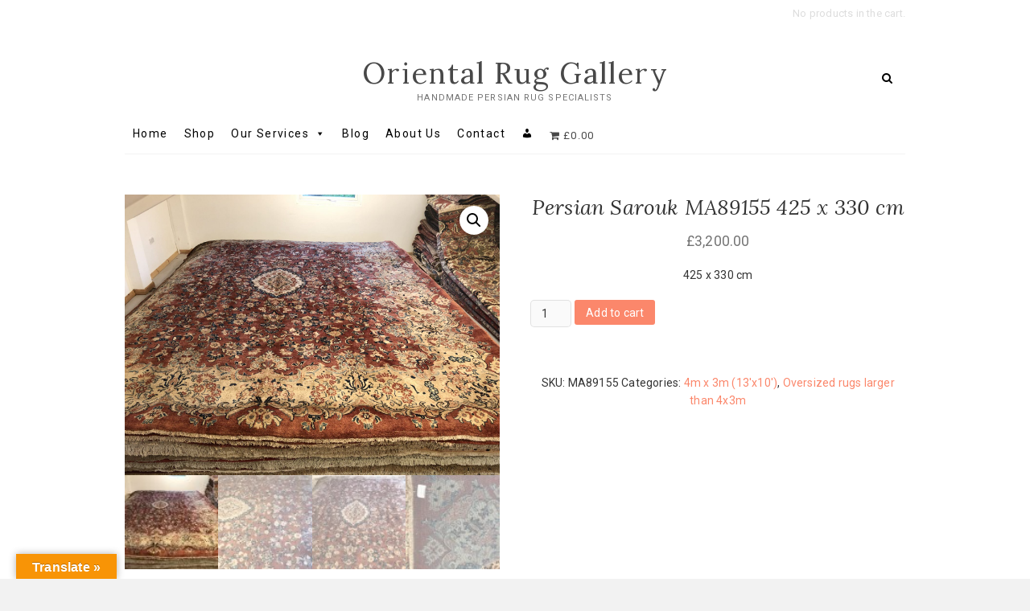

--- FILE ---
content_type: text/html; charset=UTF-8
request_url: https://ruguk.net/product/ma89155-425-x-330-cm
body_size: 15717
content:
<!DOCTYPE html>
<html lang="en-GB">
<head>
<meta charset="UTF-8" />
<link rel="profile" href="http://gmpg.org/xfn/11" />
<title>Persian Sarouk MA89155 425 x 330 cm &#8211; Oriental Rug Gallery</title>
<meta name='robots' content='max-image-preview:large' />
	<style>img:is([sizes="auto" i], [sizes^="auto," i]) { contain-intrinsic-size: 3000px 1500px }</style>
	<link rel='dns-prefetch' href='//translate.google.com' />
<link rel='dns-prefetch' href='//fonts.googleapis.com' />
<link rel="alternate" type="application/rss+xml" title="Oriental Rug Gallery &raquo; Feed" href="https://ruguk.net/feed" />
<link rel="alternate" type="application/rss+xml" title="Oriental Rug Gallery &raquo; Comments Feed" href="https://ruguk.net/comments/feed" />
<link rel="alternate" type="application/rss+xml" title="Oriental Rug Gallery &raquo; Persian Sarouk MA89155 425 x 330 cm Comments Feed" href="https://ruguk.net/product/ma89155-425-x-330-cm/feed" />
<script type="text/javascript">
/* <![CDATA[ */
window._wpemojiSettings = {"baseUrl":"https:\/\/s.w.org\/images\/core\/emoji\/16.0.1\/72x72\/","ext":".png","svgUrl":"https:\/\/s.w.org\/images\/core\/emoji\/16.0.1\/svg\/","svgExt":".svg","source":{"concatemoji":"https:\/\/ruguk.net\/wp-includes\/js\/wp-emoji-release.min.js?ver=6.8.3"}};
/*! This file is auto-generated */
!function(s,n){var o,i,e;function c(e){try{var t={supportTests:e,timestamp:(new Date).valueOf()};sessionStorage.setItem(o,JSON.stringify(t))}catch(e){}}function p(e,t,n){e.clearRect(0,0,e.canvas.width,e.canvas.height),e.fillText(t,0,0);var t=new Uint32Array(e.getImageData(0,0,e.canvas.width,e.canvas.height).data),a=(e.clearRect(0,0,e.canvas.width,e.canvas.height),e.fillText(n,0,0),new Uint32Array(e.getImageData(0,0,e.canvas.width,e.canvas.height).data));return t.every(function(e,t){return e===a[t]})}function u(e,t){e.clearRect(0,0,e.canvas.width,e.canvas.height),e.fillText(t,0,0);for(var n=e.getImageData(16,16,1,1),a=0;a<n.data.length;a++)if(0!==n.data[a])return!1;return!0}function f(e,t,n,a){switch(t){case"flag":return n(e,"\ud83c\udff3\ufe0f\u200d\u26a7\ufe0f","\ud83c\udff3\ufe0f\u200b\u26a7\ufe0f")?!1:!n(e,"\ud83c\udde8\ud83c\uddf6","\ud83c\udde8\u200b\ud83c\uddf6")&&!n(e,"\ud83c\udff4\udb40\udc67\udb40\udc62\udb40\udc65\udb40\udc6e\udb40\udc67\udb40\udc7f","\ud83c\udff4\u200b\udb40\udc67\u200b\udb40\udc62\u200b\udb40\udc65\u200b\udb40\udc6e\u200b\udb40\udc67\u200b\udb40\udc7f");case"emoji":return!a(e,"\ud83e\udedf")}return!1}function g(e,t,n,a){var r="undefined"!=typeof WorkerGlobalScope&&self instanceof WorkerGlobalScope?new OffscreenCanvas(300,150):s.createElement("canvas"),o=r.getContext("2d",{willReadFrequently:!0}),i=(o.textBaseline="top",o.font="600 32px Arial",{});return e.forEach(function(e){i[e]=t(o,e,n,a)}),i}function t(e){var t=s.createElement("script");t.src=e,t.defer=!0,s.head.appendChild(t)}"undefined"!=typeof Promise&&(o="wpEmojiSettingsSupports",i=["flag","emoji"],n.supports={everything:!0,everythingExceptFlag:!0},e=new Promise(function(e){s.addEventListener("DOMContentLoaded",e,{once:!0})}),new Promise(function(t){var n=function(){try{var e=JSON.parse(sessionStorage.getItem(o));if("object"==typeof e&&"number"==typeof e.timestamp&&(new Date).valueOf()<e.timestamp+604800&&"object"==typeof e.supportTests)return e.supportTests}catch(e){}return null}();if(!n){if("undefined"!=typeof Worker&&"undefined"!=typeof OffscreenCanvas&&"undefined"!=typeof URL&&URL.createObjectURL&&"undefined"!=typeof Blob)try{var e="postMessage("+g.toString()+"("+[JSON.stringify(i),f.toString(),p.toString(),u.toString()].join(",")+"));",a=new Blob([e],{type:"text/javascript"}),r=new Worker(URL.createObjectURL(a),{name:"wpTestEmojiSupports"});return void(r.onmessage=function(e){c(n=e.data),r.terminate(),t(n)})}catch(e){}c(n=g(i,f,p,u))}t(n)}).then(function(e){for(var t in e)n.supports[t]=e[t],n.supports.everything=n.supports.everything&&n.supports[t],"flag"!==t&&(n.supports.everythingExceptFlag=n.supports.everythingExceptFlag&&n.supports[t]);n.supports.everythingExceptFlag=n.supports.everythingExceptFlag&&!n.supports.flag,n.DOMReady=!1,n.readyCallback=function(){n.DOMReady=!0}}).then(function(){return e}).then(function(){var e;n.supports.everything||(n.readyCallback(),(e=n.source||{}).concatemoji?t(e.concatemoji):e.wpemoji&&e.twemoji&&(t(e.twemoji),t(e.wpemoji)))}))}((window,document),window._wpemojiSettings);
/* ]]> */
</script>
<style id='wp-emoji-styles-inline-css' type='text/css'>

	img.wp-smiley, img.emoji {
		display: inline !important;
		border: none !important;
		box-shadow: none !important;
		height: 1em !important;
		width: 1em !important;
		margin: 0 0.07em !important;
		vertical-align: -0.1em !important;
		background: none !important;
		padding: 0 !important;
	}
</style>
<link rel='stylesheet' id='wp-block-library-css' href='https://ruguk.net/wp-includes/css/dist/block-library/style.min.css?ver=6.8.3' type='text/css' media='all' />
<style id='classic-theme-styles-inline-css' type='text/css'>
/*! This file is auto-generated */
.wp-block-button__link{color:#fff;background-color:#32373c;border-radius:9999px;box-shadow:none;text-decoration:none;padding:calc(.667em + 2px) calc(1.333em + 2px);font-size:1.125em}.wp-block-file__button{background:#32373c;color:#fff;text-decoration:none}
</style>
<link rel='stylesheet' id='wc-block-style-css' href='https://ruguk.net/wp-content/plugins/woocommerce/packages/woocommerce-blocks/build/style.css?ver=2.4.5' type='text/css' media='all' />
<style id='global-styles-inline-css' type='text/css'>
:root{--wp--preset--aspect-ratio--square: 1;--wp--preset--aspect-ratio--4-3: 4/3;--wp--preset--aspect-ratio--3-4: 3/4;--wp--preset--aspect-ratio--3-2: 3/2;--wp--preset--aspect-ratio--2-3: 2/3;--wp--preset--aspect-ratio--16-9: 16/9;--wp--preset--aspect-ratio--9-16: 9/16;--wp--preset--color--black: #000000;--wp--preset--color--cyan-bluish-gray: #abb8c3;--wp--preset--color--white: #ffffff;--wp--preset--color--pale-pink: #f78da7;--wp--preset--color--vivid-red: #cf2e2e;--wp--preset--color--luminous-vivid-orange: #ff6900;--wp--preset--color--luminous-vivid-amber: #fcb900;--wp--preset--color--light-green-cyan: #7bdcb5;--wp--preset--color--vivid-green-cyan: #00d084;--wp--preset--color--pale-cyan-blue: #8ed1fc;--wp--preset--color--vivid-cyan-blue: #0693e3;--wp--preset--color--vivid-purple: #9b51e0;--wp--preset--gradient--vivid-cyan-blue-to-vivid-purple: linear-gradient(135deg,rgba(6,147,227,1) 0%,rgb(155,81,224) 100%);--wp--preset--gradient--light-green-cyan-to-vivid-green-cyan: linear-gradient(135deg,rgb(122,220,180) 0%,rgb(0,208,130) 100%);--wp--preset--gradient--luminous-vivid-amber-to-luminous-vivid-orange: linear-gradient(135deg,rgba(252,185,0,1) 0%,rgba(255,105,0,1) 100%);--wp--preset--gradient--luminous-vivid-orange-to-vivid-red: linear-gradient(135deg,rgba(255,105,0,1) 0%,rgb(207,46,46) 100%);--wp--preset--gradient--very-light-gray-to-cyan-bluish-gray: linear-gradient(135deg,rgb(238,238,238) 0%,rgb(169,184,195) 100%);--wp--preset--gradient--cool-to-warm-spectrum: linear-gradient(135deg,rgb(74,234,220) 0%,rgb(151,120,209) 20%,rgb(207,42,186) 40%,rgb(238,44,130) 60%,rgb(251,105,98) 80%,rgb(254,248,76) 100%);--wp--preset--gradient--blush-light-purple: linear-gradient(135deg,rgb(255,206,236) 0%,rgb(152,150,240) 100%);--wp--preset--gradient--blush-bordeaux: linear-gradient(135deg,rgb(254,205,165) 0%,rgb(254,45,45) 50%,rgb(107,0,62) 100%);--wp--preset--gradient--luminous-dusk: linear-gradient(135deg,rgb(255,203,112) 0%,rgb(199,81,192) 50%,rgb(65,88,208) 100%);--wp--preset--gradient--pale-ocean: linear-gradient(135deg,rgb(255,245,203) 0%,rgb(182,227,212) 50%,rgb(51,167,181) 100%);--wp--preset--gradient--electric-grass: linear-gradient(135deg,rgb(202,248,128) 0%,rgb(113,206,126) 100%);--wp--preset--gradient--midnight: linear-gradient(135deg,rgb(2,3,129) 0%,rgb(40,116,252) 100%);--wp--preset--font-size--small: 13px;--wp--preset--font-size--medium: 20px;--wp--preset--font-size--large: 36px;--wp--preset--font-size--x-large: 42px;--wp--preset--spacing--20: 0.44rem;--wp--preset--spacing--30: 0.67rem;--wp--preset--spacing--40: 1rem;--wp--preset--spacing--50: 1.5rem;--wp--preset--spacing--60: 2.25rem;--wp--preset--spacing--70: 3.38rem;--wp--preset--spacing--80: 5.06rem;--wp--preset--shadow--natural: 6px 6px 9px rgba(0, 0, 0, 0.2);--wp--preset--shadow--deep: 12px 12px 50px rgba(0, 0, 0, 0.4);--wp--preset--shadow--sharp: 6px 6px 0px rgba(0, 0, 0, 0.2);--wp--preset--shadow--outlined: 6px 6px 0px -3px rgba(255, 255, 255, 1), 6px 6px rgba(0, 0, 0, 1);--wp--preset--shadow--crisp: 6px 6px 0px rgba(0, 0, 0, 1);}:where(.is-layout-flex){gap: 0.5em;}:where(.is-layout-grid){gap: 0.5em;}body .is-layout-flex{display: flex;}.is-layout-flex{flex-wrap: wrap;align-items: center;}.is-layout-flex > :is(*, div){margin: 0;}body .is-layout-grid{display: grid;}.is-layout-grid > :is(*, div){margin: 0;}:where(.wp-block-columns.is-layout-flex){gap: 2em;}:where(.wp-block-columns.is-layout-grid){gap: 2em;}:where(.wp-block-post-template.is-layout-flex){gap: 1.25em;}:where(.wp-block-post-template.is-layout-grid){gap: 1.25em;}.has-black-color{color: var(--wp--preset--color--black) !important;}.has-cyan-bluish-gray-color{color: var(--wp--preset--color--cyan-bluish-gray) !important;}.has-white-color{color: var(--wp--preset--color--white) !important;}.has-pale-pink-color{color: var(--wp--preset--color--pale-pink) !important;}.has-vivid-red-color{color: var(--wp--preset--color--vivid-red) !important;}.has-luminous-vivid-orange-color{color: var(--wp--preset--color--luminous-vivid-orange) !important;}.has-luminous-vivid-amber-color{color: var(--wp--preset--color--luminous-vivid-amber) !important;}.has-light-green-cyan-color{color: var(--wp--preset--color--light-green-cyan) !important;}.has-vivid-green-cyan-color{color: var(--wp--preset--color--vivid-green-cyan) !important;}.has-pale-cyan-blue-color{color: var(--wp--preset--color--pale-cyan-blue) !important;}.has-vivid-cyan-blue-color{color: var(--wp--preset--color--vivid-cyan-blue) !important;}.has-vivid-purple-color{color: var(--wp--preset--color--vivid-purple) !important;}.has-black-background-color{background-color: var(--wp--preset--color--black) !important;}.has-cyan-bluish-gray-background-color{background-color: var(--wp--preset--color--cyan-bluish-gray) !important;}.has-white-background-color{background-color: var(--wp--preset--color--white) !important;}.has-pale-pink-background-color{background-color: var(--wp--preset--color--pale-pink) !important;}.has-vivid-red-background-color{background-color: var(--wp--preset--color--vivid-red) !important;}.has-luminous-vivid-orange-background-color{background-color: var(--wp--preset--color--luminous-vivid-orange) !important;}.has-luminous-vivid-amber-background-color{background-color: var(--wp--preset--color--luminous-vivid-amber) !important;}.has-light-green-cyan-background-color{background-color: var(--wp--preset--color--light-green-cyan) !important;}.has-vivid-green-cyan-background-color{background-color: var(--wp--preset--color--vivid-green-cyan) !important;}.has-pale-cyan-blue-background-color{background-color: var(--wp--preset--color--pale-cyan-blue) !important;}.has-vivid-cyan-blue-background-color{background-color: var(--wp--preset--color--vivid-cyan-blue) !important;}.has-vivid-purple-background-color{background-color: var(--wp--preset--color--vivid-purple) !important;}.has-black-border-color{border-color: var(--wp--preset--color--black) !important;}.has-cyan-bluish-gray-border-color{border-color: var(--wp--preset--color--cyan-bluish-gray) !important;}.has-white-border-color{border-color: var(--wp--preset--color--white) !important;}.has-pale-pink-border-color{border-color: var(--wp--preset--color--pale-pink) !important;}.has-vivid-red-border-color{border-color: var(--wp--preset--color--vivid-red) !important;}.has-luminous-vivid-orange-border-color{border-color: var(--wp--preset--color--luminous-vivid-orange) !important;}.has-luminous-vivid-amber-border-color{border-color: var(--wp--preset--color--luminous-vivid-amber) !important;}.has-light-green-cyan-border-color{border-color: var(--wp--preset--color--light-green-cyan) !important;}.has-vivid-green-cyan-border-color{border-color: var(--wp--preset--color--vivid-green-cyan) !important;}.has-pale-cyan-blue-border-color{border-color: var(--wp--preset--color--pale-cyan-blue) !important;}.has-vivid-cyan-blue-border-color{border-color: var(--wp--preset--color--vivid-cyan-blue) !important;}.has-vivid-purple-border-color{border-color: var(--wp--preset--color--vivid-purple) !important;}.has-vivid-cyan-blue-to-vivid-purple-gradient-background{background: var(--wp--preset--gradient--vivid-cyan-blue-to-vivid-purple) !important;}.has-light-green-cyan-to-vivid-green-cyan-gradient-background{background: var(--wp--preset--gradient--light-green-cyan-to-vivid-green-cyan) !important;}.has-luminous-vivid-amber-to-luminous-vivid-orange-gradient-background{background: var(--wp--preset--gradient--luminous-vivid-amber-to-luminous-vivid-orange) !important;}.has-luminous-vivid-orange-to-vivid-red-gradient-background{background: var(--wp--preset--gradient--luminous-vivid-orange-to-vivid-red) !important;}.has-very-light-gray-to-cyan-bluish-gray-gradient-background{background: var(--wp--preset--gradient--very-light-gray-to-cyan-bluish-gray) !important;}.has-cool-to-warm-spectrum-gradient-background{background: var(--wp--preset--gradient--cool-to-warm-spectrum) !important;}.has-blush-light-purple-gradient-background{background: var(--wp--preset--gradient--blush-light-purple) !important;}.has-blush-bordeaux-gradient-background{background: var(--wp--preset--gradient--blush-bordeaux) !important;}.has-luminous-dusk-gradient-background{background: var(--wp--preset--gradient--luminous-dusk) !important;}.has-pale-ocean-gradient-background{background: var(--wp--preset--gradient--pale-ocean) !important;}.has-electric-grass-gradient-background{background: var(--wp--preset--gradient--electric-grass) !important;}.has-midnight-gradient-background{background: var(--wp--preset--gradient--midnight) !important;}.has-small-font-size{font-size: var(--wp--preset--font-size--small) !important;}.has-medium-font-size{font-size: var(--wp--preset--font-size--medium) !important;}.has-large-font-size{font-size: var(--wp--preset--font-size--large) !important;}.has-x-large-font-size{font-size: var(--wp--preset--font-size--x-large) !important;}
:where(.wp-block-post-template.is-layout-flex){gap: 1.25em;}:where(.wp-block-post-template.is-layout-grid){gap: 1.25em;}
:where(.wp-block-columns.is-layout-flex){gap: 2em;}:where(.wp-block-columns.is-layout-grid){gap: 2em;}
:root :where(.wp-block-pullquote){font-size: 1.5em;line-height: 1.6;}
</style>
<link rel='stylesheet' id='contact-form-7-css' href='https://ruguk.net/wp-content/plugins/contact-form-7/includes/css/styles.css?ver=5.1.5' type='text/css' media='all' />
<link rel='stylesheet' id='google-language-translator-css' href='https://ruguk.net/wp-content/plugins/google-language-translator/css/style.css?ver=6.0.20' type='text/css' media='' />
<link rel='stylesheet' id='glt-toolbar-styles-css' href='https://ruguk.net/wp-content/plugins/google-language-translator/css/toolbar.css?ver=6.0.20' type='text/css' media='' />
<link rel='stylesheet' id='wpmenucart-icons-css' href='https://ruguk.net/wp-content/plugins/woocommerce-menu-bar-cart/assets/css/wpmenucart-icons.min.css?ver=2.14.10' type='text/css' media='all' />
<style id='wpmenucart-icons-inline-css' type='text/css'>
@font-face{font-family:WPMenuCart;src:url(https://ruguk.net/wp-content/plugins/woocommerce-menu-bar-cart/assets/fonts/WPMenuCart.eot);src:url(https://ruguk.net/wp-content/plugins/woocommerce-menu-bar-cart/assets/fonts/WPMenuCart.eot?#iefix) format('embedded-opentype'),url(https://ruguk.net/wp-content/plugins/woocommerce-menu-bar-cart/assets/fonts/WPMenuCart.woff2) format('woff2'),url(https://ruguk.net/wp-content/plugins/woocommerce-menu-bar-cart/assets/fonts/WPMenuCart.woff) format('woff'),url(https://ruguk.net/wp-content/plugins/woocommerce-menu-bar-cart/assets/fonts/WPMenuCart.ttf) format('truetype'),url(https://ruguk.net/wp-content/plugins/woocommerce-menu-bar-cart/assets/fonts/WPMenuCart.svg#WPMenuCart) format('svg');font-weight:400;font-style:normal;font-display:swap}
</style>
<link rel='stylesheet' id='wpmenucart-css' href='https://ruguk.net/wp-content/plugins/woocommerce-menu-bar-cart/assets/css/wpmenucart-main.min.css?ver=2.14.10' type='text/css' media='all' />
<link rel='stylesheet' id='photoswipe-css' href='https://ruguk.net/wp-content/plugins/woocommerce/assets/css/photoswipe/photoswipe.css?ver=3.8.3' type='text/css' media='all' />
<link rel='stylesheet' id='photoswipe-default-skin-css' href='https://ruguk.net/wp-content/plugins/woocommerce/assets/css/photoswipe/default-skin/default-skin.css?ver=3.8.3' type='text/css' media='all' />
<link rel='stylesheet' id='woocommerce-layout-css' href='https://ruguk.net/wp-content/plugins/woocommerce/assets/css/woocommerce-layout.css?ver=3.8.3' type='text/css' media='all' />
<link rel='stylesheet' id='woocommerce-smallscreen-css' href='https://ruguk.net/wp-content/plugins/woocommerce/assets/css/woocommerce-smallscreen.css?ver=3.8.3' type='text/css' media='only screen and (max-width: 768px)' />
<link rel='stylesheet' id='woocommerce-general-css' href='https://ruguk.net/wp-content/plugins/woocommerce/assets/css/woocommerce.css?ver=3.8.3' type='text/css' media='all' />
<style id='woocommerce-inline-inline-css' type='text/css'>
.woocommerce form .form-row .required { visibility: visible; }
</style>
<link rel='stylesheet' id='megamenu-css' href='https://ruguk.net/wp-content/uploads/maxmegamenu/style.css?ver=9ff764' type='text/css' media='all' />
<link rel='stylesheet' id='dashicons-css' href='https://ruguk.net/wp-includes/css/dashicons.min.css?ver=6.8.3' type='text/css' media='all' />
<link rel='stylesheet' id='excellent-style-css' href='https://ruguk.net/wp-content/themes/excellent/style.css?ver=6.8.3' type='text/css' media='all' />
<style id='excellent-style-inline-css' type='text/css'>
/* Slider Content With background color */
		.slider-content {
			background: rgba(255, 255, 255, 0.8) padding-box;
			border: 7px solid rgba(255, 255, 255, 0.4);
			padding: 20px 20px 25px;
		}/* Show Site Title on Sticky Header and Hide Social Icon */
			.is-sticky #sticky-header .nav-site-title {
				display: block;
				float: left;
				padding: 0;
			}

			.is-sticky .header-social-block {
				display: none;
			}

			.is-sticky .main-navigation {
				float: right;
			}
</style>
<link rel='stylesheet' id='font-awesome-css' href='https://ruguk.net/wp-content/themes/excellent/assets/font-awesome/css/font-awesome.min.css?ver=6.8.3' type='text/css' media='all' />
<link rel='stylesheet' id='excellent-animate-css' href='https://ruguk.net/wp-content/themes/excellent/assets/wow/css/animate.min.css?ver=6.8.3' type='text/css' media='all' />
<link rel='stylesheet' id='excellent-responsive-css' href='https://ruguk.net/wp-content/themes/excellent/css/responsive.css?ver=6.8.3' type='text/css' media='all' />
<link rel='stylesheet' id='excellent_google_fonts-css' href='//fonts.googleapis.com/css?family=Roboto%3A300%2C400%2C400i%2C700%7CLora%3A400%2C400i&#038;ver=6.8.3' type='text/css' media='all' />
<style id='akismet-widget-style-inline-css' type='text/css'>

			.a-stats {
				--akismet-color-mid-green: #357b49;
				--akismet-color-white: #fff;
				--akismet-color-light-grey: #f6f7f7;

				max-width: 350px;
				width: auto;
			}

			.a-stats * {
				all: unset;
				box-sizing: border-box;
			}

			.a-stats strong {
				font-weight: 600;
			}

			.a-stats a.a-stats__link,
			.a-stats a.a-stats__link:visited,
			.a-stats a.a-stats__link:active {
				background: var(--akismet-color-mid-green);
				border: none;
				box-shadow: none;
				border-radius: 8px;
				color: var(--akismet-color-white);
				cursor: pointer;
				display: block;
				font-family: -apple-system, BlinkMacSystemFont, 'Segoe UI', 'Roboto', 'Oxygen-Sans', 'Ubuntu', 'Cantarell', 'Helvetica Neue', sans-serif;
				font-weight: 500;
				padding: 12px;
				text-align: center;
				text-decoration: none;
				transition: all 0.2s ease;
			}

			/* Extra specificity to deal with TwentyTwentyOne focus style */
			.widget .a-stats a.a-stats__link:focus {
				background: var(--akismet-color-mid-green);
				color: var(--akismet-color-white);
				text-decoration: none;
			}

			.a-stats a.a-stats__link:hover {
				filter: brightness(110%);
				box-shadow: 0 4px 12px rgba(0, 0, 0, 0.06), 0 0 2px rgba(0, 0, 0, 0.16);
			}

			.a-stats .count {
				color: var(--akismet-color-white);
				display: block;
				font-size: 1.5em;
				line-height: 1.4;
				padding: 0 13px;
				white-space: nowrap;
			}
		
</style>
<script type="text/javascript" src="https://ruguk.net/wp-includes/js/jquery/jquery.min.js?ver=3.7.1" id="jquery-core-js"></script>
<script type="text/javascript" src="https://ruguk.net/wp-includes/js/jquery/jquery-migrate.min.js?ver=3.4.1" id="jquery-migrate-js"></script>
<!--[if lt IE 9]>
<script type="text/javascript" src="https://ruguk.net/wp-content/themes/excellent/js/html5.js?ver=3.7.3" id="html5-js"></script>
<![endif]-->
<link rel="https://api.w.org/" href="https://ruguk.net/wp-json/" /><link rel="alternate" title="JSON" type="application/json" href="https://ruguk.net/wp-json/wp/v2/product/791" /><link rel="EditURI" type="application/rsd+xml" title="RSD" href="https://ruguk.net/xmlrpc.php?rsd" />
<meta name="generator" content="WordPress 6.8.3" />
<meta name="generator" content="WooCommerce 3.8.3" />
<link rel="canonical" href="https://ruguk.net/product/ma89155-425-x-330-cm" />
<link rel='shortlink' href='https://ruguk.net/?p=791' />
<link rel="alternate" title="oEmbed (JSON)" type="application/json+oembed" href="https://ruguk.net/wp-json/oembed/1.0/embed?url=https%3A%2F%2Fruguk.net%2Fproduct%2Fma89155-425-x-330-cm" />
<link rel="alternate" title="oEmbed (XML)" type="text/xml+oembed" href="https://ruguk.net/wp-json/oembed/1.0/embed?url=https%3A%2F%2Fruguk.net%2Fproduct%2Fma89155-425-x-330-cm&#038;format=xml" />
<style>p.hello{font-size:12px;color:darkgray;}#google_language_translator,#flags{text-align:left;}#google_language_translator{clear:both;}#flags{width:165px;}#flags a{display:inline-block;margin-right:2px;}#google_language_translator{width:auto!important;}div.skiptranslate.goog-te-gadget{display:inline!important;}.goog-tooltip{display: none!important;}.goog-tooltip:hover{display: none!important;}.goog-text-highlight{background-color:transparent!important;border:none!important;box-shadow:none!important;}#google_language_translator select.goog-te-combo{color:#32373c;}#google_language_translator{color:transparent;}body{top:0px!important;}#goog-gt-{display:none!important;}font font{background-color:transparent!important;box-shadow:none!important;position:initial!important;}#glt-translate-trigger{left:20px;right:auto;}#glt-translate-trigger > span{color:#ffffff;}#glt-translate-trigger{background:#f89406;}.goog-te-gadget .goog-te-combo{width:100%;}</style><!-- Analytics by WP Statistics - https://wp-statistics.com -->
	<meta name="viewport" content="width=device-width" />
		<noscript><style>.woocommerce-product-gallery{ opacity: 1 !important; }</style></noscript>
	<style type="text/css">/** Mega Menu CSS: fs **/</style>
</head>
<body class="wp-singular product-template-default single single-product postid-791 wp-custom-logo wp-embed-responsive wp-theme-excellent theme-excellent woocommerce woocommerce-page woocommerce-no-js mega-menu-primary ">
	<div id="page" class="site">
	<a class="skip-link screen-reader-text" href="#site-content-contain">Skip to content</a>
<!-- Masthead ============================================= -->
<header id="masthead" class="site-header" role="banner">
	<div class="custom-header">
		<div class="custom-header-media">
				</div>
	</div>
	<div class="top-bar">
		<div class="wrap">
			<aside id="text-6" class="widget widget_contact">			<div class="textwidget"></div>
		</aside><aside id="woocommerce_widget_cart-5" class="widget widget_contact"><div class="widget_shopping_cart_content"></div></aside>		</div><!-- end .wrap -->
	</div><!-- end .top-bar -->
	<!-- Top Header============================================= -->
	<div class="top-header">
		<div class="wrap">
			<div id="site-branding"> <h2 id="site-title"> 			<a href="https://ruguk.net/" title="Oriental Rug Gallery" rel="home"> Oriental Rug Gallery </a>
			 </h2> <!-- end .site-title --> 			<div id="site-description"> Handmade Persian Rug Specialists </div> <!-- end #site-description -->
		</div>				<button id="search-toggle" class="header-search" type="button"></button>
				<div id="search-box" class="clearfix">
					<form class="search-form" action="https://ruguk.net/" method="get">
		<input type="search" name="s" class="search-field" placeholder="Search &hellip;" autocomplete="off">
	<button type="submit" class="search-submit"><i class="fa fa-search"></i></button>
	</form> <!-- end .search-form -->				</div>  <!-- end #search-box -->
					</div>
	</div><!-- end .top-header -->
	<!-- Main Header============================================= -->
	<div id="sticky-header" class="clearfix">
		<div class="wrap">
			<div class="header-navigation-wrap">
			<div class="header-social-block"></div><!-- end .header-social-block -->			<!-- Main Nav ============================================= -->
					
							<nav id="site-navigation" class="main-navigation clearfix" role="navigation"  aria-label="Main Menu">
					<button class="menu-toggle" aria-controls="primary-menu" aria-expanded="false">
						<span class="line-one"></span>
						<span class="line-two"></span>
						<span class="line-three"></span>
					</button><!-- end .menu-toggle -->
					<div id="mega-menu-wrap-primary" class="mega-menu-wrap"><div class="mega-menu-toggle"><div class="mega-toggle-blocks-left"></div><div class="mega-toggle-blocks-center"></div><div class="mega-toggle-blocks-right"><div class='mega-toggle-block mega-menu-toggle-block mega-toggle-block-1' id='mega-toggle-block-1' tabindex='0'><span class='mega-toggle-label' role='button' aria-expanded='false'><span class='mega-toggle-label-closed'>MENU</span><span class='mega-toggle-label-open'>MENU</span></span></div></div></div><ul id="mega-menu-primary" class="mega-menu max-mega-menu mega-menu-horizontal mega-no-js" data-event="hover_intent" data-effect="fade_up" data-effect-speed="200" data-effect-mobile="disabled" data-effect-speed-mobile="0" data-mobile-force-width="false" data-second-click="go" data-document-click="collapse" data-vertical-behaviour="standard" data-breakpoint="600" data-unbind="true" data-mobile-state="collapse_all" data-mobile-direction="vertical" data-hover-intent-timeout="300" data-hover-intent-interval="100"><li class="mega-menu-item mega-menu-item-type-post_type mega-menu-item-object-page mega-menu-item-home mega-align-bottom-left mega-menu-flyout mega-menu-item-98" id="mega-menu-item-98"><a class="mega-menu-link" href="https://ruguk.net/" tabindex="0">Home</a></li><li class="mega-menu-item mega-menu-item-type-post_type mega-menu-item-object-page mega-current_page_parent mega-align-bottom-left mega-menu-flyout mega-menu-item-99" id="mega-menu-item-99"><a class="mega-menu-link" href="https://ruguk.net/shop" tabindex="0">Shop</a></li><li class="mega-menu-item mega-menu-item-type-post_type mega-menu-item-object-page mega-menu-item-has-children mega-align-bottom-left mega-menu-flyout mega-menu-item-197" id="mega-menu-item-197"><a class="mega-menu-link" href="https://ruguk.net/our-services" aria-expanded="false" tabindex="0">Our Services<span class="mega-indicator" aria-hidden="true"></span></a>
<ul class="mega-sub-menu">
<li class="mega-menu-item mega-menu-item-type-post_type mega-menu-item-object-page mega-menu-item-198" id="mega-menu-item-198"><a class="mega-menu-link" href="https://ruguk.net/our-services/home-design">Home Design</a></li><li class="mega-menu-item mega-menu-item-type-post_type mega-menu-item-object-page mega-menu-item-199" id="mega-menu-item-199"><a class="mega-menu-link" href="https://ruguk.net/our-services/try-at-home">Try at home</a></li><li class="mega-menu-item mega-menu-item-type-post_type mega-menu-item-object-page mega-menu-item-200" id="mega-menu-item-200"><a class="mega-menu-link" href="https://ruguk.net/our-services/valuation">Valuation</a></li><li class="mega-menu-item mega-menu-item-type-post_type mega-menu-item-object-page mega-menu-item-201" id="mega-menu-item-201"><a class="mega-menu-link" href="https://ruguk.net/our-services/cleaning">Cleaning</a></li><li class="mega-menu-item mega-menu-item-type-post_type mega-menu-item-object-page mega-menu-item-202" id="mega-menu-item-202"><a class="mega-menu-link" href="https://ruguk.net/our-services/restoration">Restoration</a></li><li class="mega-menu-item mega-menu-item-type-post_type mega-menu-item-object-page mega-menu-item-1569" id="mega-menu-item-1569"><a class="mega-menu-link" href="https://ruguk.net/our-services/how-to-choose-a-rug-2">How to Choose a Rug</a></li></ul>
</li><li class="mega-menu-item mega-menu-item-type-post_type mega-menu-item-object-page mega-align-bottom-left mega-menu-flyout mega-menu-item-1484" id="mega-menu-item-1484"><a class="mega-menu-link" href="https://ruguk.net/home/blog-wp" tabindex="0">Blog</a></li><li class="mega-menu-item mega-menu-item-type-post_type mega-menu-item-object-page mega-align-bottom-left mega-menu-flyout mega-menu-item-196" id="mega-menu-item-196"><a class="mega-menu-link" href="https://ruguk.net/about-us" tabindex="0">About Us</a></li><li class="mega-menu-item mega-menu-item-type-post_type mega-menu-item-object-page mega-align-bottom-left mega-menu-flyout mega-menu-item-97" id="mega-menu-item-97"><a class="mega-menu-link" href="https://ruguk.net/contact" tabindex="0">Contact</a></li><li class="mega-menu-item mega-menu-item-type-post_type mega-menu-item-object-page mega-align-bottom-left mega-menu-flyout mega-has-icon mega-icon-left mega-hide-text mega-menu-item-724" id="mega-menu-item-724"><a class="dashicons-admin-users mega-menu-link" href="https://ruguk.net/my-account" tabindex="0" aria-label="My account"></a></li><li class="mega-menu-item mega-menu-item-type-post_type mega-menu-item-object-page mega-align-bottom-left mega-menu-flyout wpmenucartli wpmenucart-display-right menu-item" id="wpmenucartli"><a class="wpmenucart-contents empty-wpmenucart-visible" href="https://ruguk.net/shop" title="Start shopping"><i class="wpmenucart-icon-shopping-cart-0" role="img" aria-label="Cart"></i><span class="amount">&pound;0.00</span></a></li></ul></div>				</nav> <!-- end #site-navigation -->
							</div> <!-- end .header-navigation-wrap -->
		</div> <!-- end .wrap -->
	</div><!-- end #sticky-header -->
	<!-- Main Slider ============================================= -->
	</header> <!-- end #masthead -->
<!-- Single post and Page image ============================================= -->
		<div class="single-featured-image-header"><img width="2560" height="1920" src="https://ruguk.net/wp-content/uploads/2019/12/MA89155-1-scaled.jpg" class="attachment-post-thumbnail size-post-thumbnail wp-post-image" alt="" decoding="async" fetchpriority="high" srcset="https://ruguk.net/wp-content/uploads/2019/12/MA89155-1-scaled.jpg 2560w, https://ruguk.net/wp-content/uploads/2019/12/MA89155-1-300x225.jpg 300w, https://ruguk.net/wp-content/uploads/2019/12/MA89155-1-1024x768.jpg 1024w, https://ruguk.net/wp-content/uploads/2019/12/MA89155-1-768x576.jpg 768w, https://ruguk.net/wp-content/uploads/2019/12/MA89155-1-1536x1152.jpg 1536w, https://ruguk.net/wp-content/uploads/2019/12/MA89155-1-2048x1536.jpg 2048w, https://ruguk.net/wp-content/uploads/2019/12/MA89155-1-400x300.jpg 400w" sizes="(max-width: 2560px) 100vw, 2560px" /></div>
		<!-- Main Page Start ============================================= -->
<div id="site-content-contain" class="site-content-contain">
	<center><div id="content" class="site-content">
<div class="wrap">
	<div id="primary12" class="content-area">
		<main id="main" class="site-main" role="main">
			<div class="woocommerce-notices-wrapper"></div><div id="product-791" class="product type-product post-791 status-publish first instock product_cat-4m-x-3m-13x10 product_cat-oversized-rugs-larger-than-4x3m has-post-thumbnail taxable shipping-taxable purchasable product-type-simple">

	<div class="woocommerce-product-gallery woocommerce-product-gallery--with-images woocommerce-product-gallery--columns-4 images" data-columns="4" style="opacity: 0; transition: opacity .25s ease-in-out;">
	<figure class="woocommerce-product-gallery__wrapper">
		<div data-thumb="https://ruguk.net/wp-content/uploads/2019/12/MA89155-1-100x100.jpg" data-thumb-alt="" class="woocommerce-product-gallery__image"><a href="https://ruguk.net/wp-content/uploads/2019/12/MA89155-1-scaled.jpg"><img width="400" height="300" src="https://ruguk.net/wp-content/uploads/2019/12/MA89155-1-400x300.jpg" class="wp-post-image" alt="" title="MA89155-1" data-caption="" data-src="https://ruguk.net/wp-content/uploads/2019/12/MA89155-1-scaled.jpg" data-large_image="https://ruguk.net/wp-content/uploads/2019/12/MA89155-1-scaled.jpg" data-large_image_width="2560" data-large_image_height="1920" decoding="async" srcset="https://ruguk.net/wp-content/uploads/2019/12/MA89155-1-400x300.jpg 400w, https://ruguk.net/wp-content/uploads/2019/12/MA89155-1-300x225.jpg 300w, https://ruguk.net/wp-content/uploads/2019/12/MA89155-1-1024x768.jpg 1024w, https://ruguk.net/wp-content/uploads/2019/12/MA89155-1-768x576.jpg 768w, https://ruguk.net/wp-content/uploads/2019/12/MA89155-1-1536x1152.jpg 1536w, https://ruguk.net/wp-content/uploads/2019/12/MA89155-1-2048x1536.jpg 2048w" sizes="(max-width: 400px) 100vw, 400px" /></a></div><div data-thumb="https://ruguk.net/wp-content/uploads/2019/12/MA89155-3-100x100.jpg" data-thumb-alt="" class="woocommerce-product-gallery__image"><a href="https://ruguk.net/wp-content/uploads/2019/12/MA89155-3-scaled.jpg"><img width="400" height="300" src="https://ruguk.net/wp-content/uploads/2019/12/MA89155-3-400x300.jpg" class="" alt="" title="MA89155-3" data-caption="" data-src="https://ruguk.net/wp-content/uploads/2019/12/MA89155-3-scaled.jpg" data-large_image="https://ruguk.net/wp-content/uploads/2019/12/MA89155-3-scaled.jpg" data-large_image_width="2560" data-large_image_height="1920" decoding="async" srcset="https://ruguk.net/wp-content/uploads/2019/12/MA89155-3-400x300.jpg 400w, https://ruguk.net/wp-content/uploads/2019/12/MA89155-3-300x225.jpg 300w, https://ruguk.net/wp-content/uploads/2019/12/MA89155-3-1024x768.jpg 1024w, https://ruguk.net/wp-content/uploads/2019/12/MA89155-3-768x576.jpg 768w, https://ruguk.net/wp-content/uploads/2019/12/MA89155-3-1536x1152.jpg 1536w, https://ruguk.net/wp-content/uploads/2019/12/MA89155-3-2048x1536.jpg 2048w" sizes="(max-width: 400px) 100vw, 400px" /></a></div><div data-thumb="https://ruguk.net/wp-content/uploads/2019/12/MA89155-2-100x100.jpg" data-thumb-alt="" class="woocommerce-product-gallery__image"><a href="https://ruguk.net/wp-content/uploads/2019/12/MA89155-2-scaled.jpg"><img width="400" height="300" src="https://ruguk.net/wp-content/uploads/2019/12/MA89155-2-400x300.jpg" class="" alt="" title="MA89155-2" data-caption="" data-src="https://ruguk.net/wp-content/uploads/2019/12/MA89155-2-scaled.jpg" data-large_image="https://ruguk.net/wp-content/uploads/2019/12/MA89155-2-scaled.jpg" data-large_image_width="2560" data-large_image_height="1920" decoding="async" loading="lazy" srcset="https://ruguk.net/wp-content/uploads/2019/12/MA89155-2-400x300.jpg 400w, https://ruguk.net/wp-content/uploads/2019/12/MA89155-2-300x225.jpg 300w, https://ruguk.net/wp-content/uploads/2019/12/MA89155-2-1024x768.jpg 1024w, https://ruguk.net/wp-content/uploads/2019/12/MA89155-2-768x576.jpg 768w, https://ruguk.net/wp-content/uploads/2019/12/MA89155-2-1536x1152.jpg 1536w, https://ruguk.net/wp-content/uploads/2019/12/MA89155-2-2048x1536.jpg 2048w" sizes="auto, (max-width: 400px) 100vw, 400px" /></a></div><div data-thumb="https://ruguk.net/wp-content/uploads/2019/12/MA89155-4-100x100.jpg" data-thumb-alt="" class="woocommerce-product-gallery__image"><a href="https://ruguk.net/wp-content/uploads/2019/12/MA89155-4-scaled.jpg"><img width="400" height="533" src="https://ruguk.net/wp-content/uploads/2019/12/MA89155-4-400x533.jpg" class="" alt="" title="MA89155-4" data-caption="" data-src="https://ruguk.net/wp-content/uploads/2019/12/MA89155-4-scaled.jpg" data-large_image="https://ruguk.net/wp-content/uploads/2019/12/MA89155-4-scaled.jpg" data-large_image_width="1920" data-large_image_height="2560" decoding="async" loading="lazy" srcset="https://ruguk.net/wp-content/uploads/2019/12/MA89155-4-400x533.jpg 400w, https://ruguk.net/wp-content/uploads/2019/12/MA89155-4-225x300.jpg 225w, https://ruguk.net/wp-content/uploads/2019/12/MA89155-4-768x1024.jpg 768w, https://ruguk.net/wp-content/uploads/2019/12/MA89155-4-1152x1536.jpg 1152w, https://ruguk.net/wp-content/uploads/2019/12/MA89155-4-1536x2048.jpg 1536w, https://ruguk.net/wp-content/uploads/2019/12/MA89155-4-scaled.jpg 1920w" sizes="auto, (max-width: 400px) 100vw, 400px" /></a></div>	</figure>
</div>

	<div class="summary entry-summary">
		<h1 class="product_title entry-title">Persian Sarouk MA89155 425 x 330 cm</h1><p class="price"><span class="woocommerce-Price-amount amount"><span class="woocommerce-Price-currencySymbol">&pound;</span>3,200.00</span></p>
<div class="woocommerce-product-details__short-description">
	<p>425 x 330 cm</p>
</div>

	
	<form class="cart" action="https://ruguk.net/product/ma89155-425-x-330-cm" method="post" enctype='multipart/form-data'>
		
			<div class="quantity">
				<label class="screen-reader-text" for="quantity_6970c1a7e6605">Persian Sarouk MA89155 425 x 330 cm quantity</label>
		<input
			type="number"
			id="quantity_6970c1a7e6605"
			class="input-text qty text"
			step="1"
			min="1"
			max=""
			name="quantity"
			value="1"
			title="Qty"
			size="4"
			inputmode="numeric" />
			</div>
	
		<button type="submit" name="add-to-cart" value="791" class="single_add_to_cart_button button alt">Add to cart</button>

			</form>

	
<div class="product_meta">

	
	
		<span class="sku_wrapper">SKU: <span class="sku">MA89155</span></span>

	
	<span class="posted_in">Categories: <a href="https://ruguk.net/product-category/4m-x-3m-13x10" rel="tag">4m x 3m (13'x10')</a>, <a href="https://ruguk.net/product-category/oversized-rugs-larger-than-4x3m" rel="tag">Oversized rugs larger than 4x3m</a></span>
	
	
</div>
	</div>

	
	<div class="woocommerce-tabs wc-tabs-wrapper">
		<ul class="tabs wc-tabs" role="tablist">
							<li class="description_tab" id="tab-title-description" role="tab" aria-controls="tab-description">
					<a href="#tab-description">
						Description					</a>
				</li>
							<li class="additional_information_tab" id="tab-title-additional_information" role="tab" aria-controls="tab-additional_information">
					<a href="#tab-additional_information">
						Additional information					</a>
				</li>
							<li class="reviews_tab" id="tab-title-reviews" role="tab" aria-controls="tab-reviews">
					<a href="#tab-reviews">
						Reviews (0)					</a>
				</li>
					</ul>
					<div class="woocommerce-Tabs-panel woocommerce-Tabs-panel--description panel entry-content wc-tab" id="tab-description" role="tabpanel" aria-labelledby="tab-title-description">
				
	<h2>Description</h2>

<p>Sarouk (Saruk)<br />
The Sarouk is the best quality rug from the Arak weaving district of central Iran, an area that was once called Sultanabad. For over half a century, Sarouks have been woven in a distinctive design that consists of brightly coloured detached floral sprays, with or without a medallion, laced throughout a red or blue field and surrounded by a simple main border in a contrasting colour. One variant of the standard Sarouk design is the small repeated boteh pattern called the Seraband, or Mir. In addition, Sarouks are also occasionally woven in patterns that resemble the open field Kerman, and Sarouks destined for the European market are worked in a classic intertwining medallion design. These are sometimes called Jozan Sarouks because of their resemblance to the rugs produced in the nearby town of Jozan.</p>
<p>Sarouks are woven on cotton warps, and sometimes you will be able to identify them by their distinctive blue wefts. The knotting can be very fine, and the wool is of excellent quality, so the finished carpet is quite hard-wearing. The pile, which was once clipped (shaved) quite close, is now left somewhat longer in deference to tastes of the Western market.</p>
<p>All our rugs at Oriental Rug Gallery are hand weaved carpets by professional rug artisans, village weavers and nomadic tribes in Middle East, Asia, Eastern Europe and Africa regions. Our rugs range from designer artist labels to rugs lovingly created by women at home. Oriental Rug Gallery specialises in Persian rugs, but we also have a selection of other authentic rugs from other regions in the world. Give us a call on 07768616666 to find out more about this rug.</p>
			</div>
					<div class="woocommerce-Tabs-panel woocommerce-Tabs-panel--additional_information panel entry-content wc-tab" id="tab-additional_information" role="tabpanel" aria-labelledby="tab-title-additional_information">
				
	<h2>Additional information</h2>

<table class="woocommerce-product-attributes shop_attributes">
			<tr class="woocommerce-product-attributes-item woocommerce-product-attributes-item--attribute_pa_size">
			<th class="woocommerce-product-attributes-item__label">Size</th>
			<td class="woocommerce-product-attributes-item__value"><p><a href="https://ruguk.net/size/425x330" rel="tag">425&#215;330</a></p>
</td>
		</tr>
	</table>
			</div>
					<div class="woocommerce-Tabs-panel woocommerce-Tabs-panel--reviews panel entry-content wc-tab" id="tab-reviews" role="tabpanel" aria-labelledby="tab-title-reviews">
				<div id="reviews" class="woocommerce-Reviews">
	<div id="comments">
		<h2 class="woocommerce-Reviews-title">
			Reviews		</h2>

					<p class="woocommerce-noreviews">There are no reviews yet.</p>
			</div>

			<div id="review_form_wrapper">
			<div id="review_form">
					<div id="respond" class="comment-respond">
		<span id="reply-title" class="comment-reply-title">Be the first to review &ldquo;Persian Sarouk MA89155 425 x 330 cm&rdquo; <small><a rel="nofollow" id="cancel-comment-reply-link" href="/product/ma89155-425-x-330-cm#respond" style="display:none;">Cancel reply</a></small></span><form action="https://ruguk.net/wp-comments-post.php" method="post" id="commentform" class="comment-form"><p class="comment-notes"><span id="email-notes">Your email address will not be published.</span> <span class="required-field-message">Required fields are marked <span class="required">*</span></span></p><div class="comment-form-rating"><label for="rating">Your rating</label><select name="rating" id="rating" required>
						<option value="">Rate&hellip;</option>
						<option value="5">Perfect</option>
						<option value="4">Good</option>
						<option value="3">Average</option>
						<option value="2">Not that bad</option>
						<option value="1">Very poor</option>
					</select></div><p class="comment-form-comment"><label for="comment">Your review&nbsp;<span class="required">*</span></label><textarea id="comment" name="comment" cols="45" rows="8" required></textarea></p><p class="comment-form-author"><label for="author">Name&nbsp;<span class="required">*</span></label><input id="author" name="author" type="text" value="" size="30" required /></p>
<p class="comment-form-email"><label for="email">Email&nbsp;<span class="required">*</span></label><input id="email" name="email" type="email" value="" size="30" required /></p>
<p class="form-submit"><input name="submit" type="submit" id="submit" class="submit" value="Submit" /> <input type='hidden' name='comment_post_ID' value='791' id='comment_post_ID' />
<input type='hidden' name='comment_parent' id='comment_parent' value='0' />
</p><p style="display: none !important;" class="akismet-fields-container" data-prefix="ak_"><label>&#916;<textarea name="ak_hp_textarea" cols="45" rows="8" maxlength="100"></textarea></label><input type="hidden" id="ak_js_1" name="ak_js" value="171"/><script>document.getElementById( "ak_js_1" ).setAttribute( "value", ( new Date() ).getTime() );</script></p></form>	</div><!-- #respond -->
				</div>
		</div>
	
	<div class="clear"></div>
</div>
			</div>
		
			</div>


	<section class="related products">

		<h2>Related products</h2>

		<ul class="products columns-4">

			
				<li class="product type-product post-933 status-publish first instock product_cat-4m-x-3m-13x10 has-post-thumbnail taxable shipping-taxable purchasable product-type-simple">
	<a href="https://ruguk.net/product/al1339-404x320-cm" class="woocommerce-LoopProduct-link woocommerce-loop-product__link"><img width="400" height="400" src="https://ruguk.net/wp-content/uploads/2019/12/AL1339-1-400x400.jpg" class="attachment-woocommerce_thumbnail size-woocommerce_thumbnail" alt="" decoding="async" loading="lazy" srcset="https://ruguk.net/wp-content/uploads/2019/12/AL1339-1-400x400.jpg 400w, https://ruguk.net/wp-content/uploads/2019/12/AL1339-1-150x150.jpg 150w, https://ruguk.net/wp-content/uploads/2019/12/AL1339-1-100x100.jpg 100w" sizes="auto, (max-width: 400px) 100vw, 400px" /><h2 class="woocommerce-loop-product__title">Persian Bidjar AL1339 404&#215;320 cm</h2>
	<span class="price"><span class="woocommerce-Price-amount amount"><span class="woocommerce-Price-currencySymbol">&pound;</span>7,757.00</span></span>
</a><a href="?add-to-cart=933" data-quantity="1" class="button product_type_simple add_to_cart_button ajax_add_to_cart" data-product_id="933" data-product_sku="AL1339" aria-label="Add &ldquo;Persian Bidjar AL1339 404x320 cm&rdquo; to your cart" rel="nofollow">Add to cart</a></li>

			
				<li class="product type-product post-855 status-publish instock product_cat-3m-x-2m-10x7 product_cat-4m-x-3m-13x10 has-post-thumbnail taxable shipping-taxable purchasable product-type-simple">
	<a href="https://ruguk.net/product/mirboteh-ma6227-377x287-cm" class="woocommerce-LoopProduct-link woocommerce-loop-product__link"><img width="400" height="400" src="https://ruguk.net/wp-content/uploads/2019/12/MA6227-2-e1576231482158-400x400.png" class="attachment-woocommerce_thumbnail size-woocommerce_thumbnail" alt="" decoding="async" loading="lazy" srcset="https://ruguk.net/wp-content/uploads/2019/12/MA6227-2-e1576231482158-400x400.png 400w, https://ruguk.net/wp-content/uploads/2019/12/MA6227-2-e1576231482158-150x150.png 150w, https://ruguk.net/wp-content/uploads/2019/12/MA6227-2-e1576231482158-100x100.png 100w" sizes="auto, (max-width: 400px) 100vw, 400px" /><h2 class="woocommerce-loop-product__title">Persian Mir-i-boteh MA6227 377&#215;287 cm</h2>
	<span class="price"><span class="woocommerce-Price-amount amount"><span class="woocommerce-Price-currencySymbol">&pound;</span>1,995.00</span></span>
</a><a href="?add-to-cart=855" data-quantity="1" class="button product_type_simple add_to_cart_button ajax_add_to_cart" data-product_id="855" data-product_sku="MA6227" aria-label="Add &ldquo;Persian Mir-i-boteh MA6227 377x287 cm&rdquo; to your cart" rel="nofollow">Add to cart</a></li>

			
				<li class="product type-product post-850 status-publish instock product_cat-4m-x-3m-13x10 has-post-thumbnail taxable shipping-taxable purchasable product-type-simple">
	<a href="https://ruguk.net/product/kashan-ma2900-398x273" class="woocommerce-LoopProduct-link woocommerce-loop-product__link"><img width="400" height="400" src="https://ruguk.net/wp-content/uploads/2019/12/kashan-MA2900-1-scaled-e1576185084644-400x400.png" class="attachment-woocommerce_thumbnail size-woocommerce_thumbnail" alt="" decoding="async" loading="lazy" srcset="https://ruguk.net/wp-content/uploads/2019/12/kashan-MA2900-1-scaled-e1576185084644-400x400.png 400w, https://ruguk.net/wp-content/uploads/2019/12/kashan-MA2900-1-scaled-e1576185084644-150x150.png 150w, https://ruguk.net/wp-content/uploads/2019/12/kashan-MA2900-1-scaled-e1576185084644-100x100.png 100w" sizes="auto, (max-width: 400px) 100vw, 400px" /><h2 class="woocommerce-loop-product__title">Persian Kashan MA2900 398&#215;273</h2>
	<span class="price"><span class="woocommerce-Price-amount amount"><span class="woocommerce-Price-currencySymbol">&pound;</span>4,900.00</span></span>
</a><a href="?add-to-cart=850" data-quantity="1" class="button product_type_simple add_to_cart_button ajax_add_to_cart" data-product_id="850" data-product_sku="MA2900" aria-label="Add &ldquo;Persian Kashan MA2900 398x273&rdquo; to your cart" rel="nofollow">Add to cart</a></li>

			
				<li class="product type-product post-942 status-publish last instock product_cat-4m-x-3m-13x10 has-post-thumbnail taxable shipping-taxable purchasable product-type-simple">
	<a href="https://ruguk.net/product/sarouk-ma1523-360x280-cm" class="woocommerce-LoopProduct-link woocommerce-loop-product__link"><img width="400" height="400" src="https://ruguk.net/wp-content/uploads/2019/12/MA1523-1-e1576234228475-400x400.png" class="attachment-woocommerce_thumbnail size-woocommerce_thumbnail" alt="" decoding="async" loading="lazy" srcset="https://ruguk.net/wp-content/uploads/2019/12/MA1523-1-e1576234228475-400x400.png 400w, https://ruguk.net/wp-content/uploads/2019/12/MA1523-1-e1576234228475-150x150.png 150w, https://ruguk.net/wp-content/uploads/2019/12/MA1523-1-e1576234228475-100x100.png 100w" sizes="auto, (max-width: 400px) 100vw, 400px" /><h2 class="woocommerce-loop-product__title">Persian Sarouk MA1523 360&#215;280 cm</h2>
	<span class="price"><span class="woocommerce-Price-amount amount"><span class="woocommerce-Price-currencySymbol">&pound;</span>3,495.00</span></span>
</a><a href="?add-to-cart=942" data-quantity="1" class="button product_type_simple add_to_cart_button ajax_add_to_cart" data-product_id="942" data-product_sku="MA1523" aria-label="Add &ldquo;Persian Sarouk MA1523 360x280 cm&rdquo; to your cart" rel="nofollow">Add to cart</a></li>

			
		</ul>

	</section>

</div>

		</main><!-- end #main -->
	</div> <!-- #primary -->
<aside id="secondary" class="widget-area">
			</aside><!-- end #secondary -->
</div><!-- end .wrap -->
</div><!-- end #content -->
<!-- Footer Start ============================================= -->
<footer id="colophon" class="site-footer" role="contentinfo">
	<div class="site-info" >
	<div class="wrap">
	<div class="copyright">&copy; 2026 			Oriental Rug Gallery 
							 
							
						</div>
					<div style="clear:both;"></div>
		</div> <!-- end .wrap -->
	</div> <!-- end .site-info -->
				<button class="go-to-top" type="button">
				<span class="icon-bg"></span>
				<span class="back-to-top-text">Top</span>
				<i class="fa fa-angle-up back-to-top-icon"></i>
			</button>
	</footer> <!-- end #colophon -->
</div><!-- end .site-content-contain -->
</div><!-- end #page -->
<script type="speculationrules">
{"prefetch":[{"source":"document","where":{"and":[{"href_matches":"\/*"},{"not":{"href_matches":["\/wp-*.php","\/wp-admin\/*","\/wp-content\/uploads\/*","\/wp-content\/*","\/wp-content\/plugins\/*","\/wp-content\/themes\/excellent\/*","\/*\\?(.+)"]}},{"not":{"selector_matches":"a[rel~=\"nofollow\"]"}},{"not":{"selector_matches":".no-prefetch, .no-prefetch a"}}]},"eagerness":"conservative"}]}
</script>
<div id="glt-translate-trigger"><span class="notranslate">Translate »</span></div><div id="glt-toolbar"></div><div id="flags" style="display:none" class="size18"><ul id="sortable" class="ui-sortable"><li id="English"><a href="#" title="English" class="nturl notranslate en flag united-states"></a></li></ul></div><div id='glt-footer'><div id="google_language_translator" class="default-language-en"></div></div><script>function GoogleLanguageTranslatorInit() { new google.translate.TranslateElement({pageLanguage: 'en', includedLanguages:'en', autoDisplay: false}, 'google_language_translator');}</script><script type="application/ld+json">{"@context":"https:\/\/schema.org\/","@type":"Product","@id":"https:\/\/ruguk.net\/product\/ma89155-425-x-330-cm#product","name":"Persian Sarouk MA89155 425 x 330 cm","url":"https:\/\/ruguk.net\/product\/ma89155-425-x-330-cm","description":"425 x 330 cm","image":"https:\/\/ruguk.net\/wp-content\/uploads\/2019\/12\/MA89155-1-scaled.jpg","sku":"MA89155","offers":[{"@type":"Offer","price":"3200.00","priceValidUntil":"2027-12-31","priceSpecification":{"price":"3200.00","priceCurrency":"GBP","valueAddedTaxIncluded":"false"},"priceCurrency":"GBP","availability":"http:\/\/schema.org\/InStock","url":"https:\/\/ruguk.net\/product\/ma89155-425-x-330-cm","seller":{"@type":"Organization","name":"Oriental Rug Gallery","url":"https:\/\/ruguk.net"}}]}</script>
<div class="pswp" tabindex="-1" role="dialog" aria-hidden="true">
	<div class="pswp__bg"></div>
	<div class="pswp__scroll-wrap">
		<div class="pswp__container">
			<div class="pswp__item"></div>
			<div class="pswp__item"></div>
			<div class="pswp__item"></div>
		</div>
		<div class="pswp__ui pswp__ui--hidden">
			<div class="pswp__top-bar">
				<div class="pswp__counter"></div>
				<button class="pswp__button pswp__button--close" aria-label="Close (Esc)"></button>
				<button class="pswp__button pswp__button--share" aria-label="Share"></button>
				<button class="pswp__button pswp__button--fs" aria-label="Toggle fullscreen"></button>
				<button class="pswp__button pswp__button--zoom" aria-label="Zoom in/out"></button>
				<div class="pswp__preloader">
					<div class="pswp__preloader__icn">
						<div class="pswp__preloader__cut">
							<div class="pswp__preloader__donut"></div>
						</div>
					</div>
				</div>
			</div>
			<div class="pswp__share-modal pswp__share-modal--hidden pswp__single-tap">
				<div class="pswp__share-tooltip"></div>
			</div>
			<button class="pswp__button pswp__button--arrow--left" aria-label="Previous (arrow left)"></button>
			<button class="pswp__button pswp__button--arrow--right" aria-label="Next (arrow right)"></button>
			<div class="pswp__caption">
				<div class="pswp__caption__center"></div>
			</div>
		</div>
	</div>
</div>
	<script type="text/javascript">
		var c = document.body.className;
		c = c.replace(/woocommerce-no-js/, 'woocommerce-js');
		document.body.className = c;
	</script>
	<script type="text/javascript" id="wpmenucart-js-extra">
/* <![CDATA[ */
var wpmenucart_ajax = {"ajaxurl":"https:\/\/ruguk.net\/wp-admin\/admin-ajax.php","nonce":"135b17dc54"};
/* ]]> */
</script>
<script type="text/javascript" src="https://ruguk.net/wp-content/plugins/woocommerce-menu-bar-cart/assets/js/wpmenucart.min.js?ver=2.14.10" id="wpmenucart-js"></script>
<script type="text/javascript" id="contact-form-7-js-extra">
/* <![CDATA[ */
var wpcf7 = {"apiSettings":{"root":"https:\/\/ruguk.net\/wp-json\/contact-form-7\/v1","namespace":"contact-form-7\/v1"}};
/* ]]> */
</script>
<script type="text/javascript" src="https://ruguk.net/wp-content/plugins/contact-form-7/includes/js/scripts.js?ver=5.1.5" id="contact-form-7-js"></script>
<script type="text/javascript" src="https://ruguk.net/wp-content/plugins/google-language-translator/js/scripts.js?ver=6.0.20" id="scripts-js"></script>
<script type="text/javascript" src="//translate.google.com/translate_a/element.js?cb=GoogleLanguageTranslatorInit" id="scripts-google-js"></script>
<script type="text/javascript" src="https://ruguk.net/wp-content/plugins/woocommerce/assets/js/jquery-blockui/jquery.blockUI.min.js?ver=2.70" id="jquery-blockui-js"></script>
<script type="text/javascript" id="wc-add-to-cart-js-extra">
/* <![CDATA[ */
var wc_add_to_cart_params = {"ajax_url":"\/wp-admin\/admin-ajax.php","wc_ajax_url":"\/?wc-ajax=%%endpoint%%","i18n_view_cart":"View cart","cart_url":"https:\/\/ruguk.net\/cart","is_cart":"","cart_redirect_after_add":"no"};
/* ]]> */
</script>
<script type="text/javascript" src="https://ruguk.net/wp-content/plugins/woocommerce/assets/js/frontend/add-to-cart.min.js?ver=3.8.3" id="wc-add-to-cart-js"></script>
<script type="text/javascript" src="https://ruguk.net/wp-content/plugins/woocommerce/assets/js/zoom/jquery.zoom.min.js?ver=1.7.21" id="zoom-js"></script>
<script type="text/javascript" src="https://ruguk.net/wp-content/plugins/woocommerce/assets/js/flexslider/jquery.flexslider.min.js?ver=2.7.2" id="flexslider-js"></script>
<script type="text/javascript" src="https://ruguk.net/wp-content/plugins/woocommerce/assets/js/photoswipe/photoswipe.min.js?ver=4.1.1" id="photoswipe-js"></script>
<script type="text/javascript" src="https://ruguk.net/wp-content/plugins/woocommerce/assets/js/photoswipe/photoswipe-ui-default.min.js?ver=4.1.1" id="photoswipe-ui-default-js"></script>
<script type="text/javascript" id="wc-single-product-js-extra">
/* <![CDATA[ */
var wc_single_product_params = {"i18n_required_rating_text":"Please select a rating","review_rating_required":"yes","flexslider":{"rtl":false,"animation":"slide","smoothHeight":true,"directionNav":false,"controlNav":"thumbnails","slideshow":false,"animationSpeed":500,"animationLoop":false,"allowOneSlide":false},"zoom_enabled":"1","zoom_options":[],"photoswipe_enabled":"1","photoswipe_options":{"shareEl":false,"closeOnScroll":false,"history":false,"hideAnimationDuration":0,"showAnimationDuration":0},"flexslider_enabled":"1"};
/* ]]> */
</script>
<script type="text/javascript" src="https://ruguk.net/wp-content/plugins/woocommerce/assets/js/frontend/single-product.min.js?ver=3.8.3" id="wc-single-product-js"></script>
<script type="text/javascript" src="https://ruguk.net/wp-content/plugins/woocommerce/assets/js/js-cookie/js.cookie.min.js?ver=2.1.4" id="js-cookie-js"></script>
<script type="text/javascript" id="woocommerce-js-extra">
/* <![CDATA[ */
var woocommerce_params = {"ajax_url":"\/wp-admin\/admin-ajax.php","wc_ajax_url":"\/?wc-ajax=%%endpoint%%"};
/* ]]> */
</script>
<script type="text/javascript" src="https://ruguk.net/wp-content/plugins/woocommerce/assets/js/frontend/woocommerce.min.js?ver=3.8.3" id="woocommerce-js"></script>
<script type="text/javascript" id="wc-cart-fragments-js-extra">
/* <![CDATA[ */
var wc_cart_fragments_params = {"ajax_url":"\/wp-admin\/admin-ajax.php","wc_ajax_url":"\/?wc-ajax=%%endpoint%%","cart_hash_key":"wc_cart_hash_815693d2cebf4b09637f5ad9899bd659","fragment_name":"wc_fragments_815693d2cebf4b09637f5ad9899bd659","request_timeout":"5000"};
/* ]]> */
</script>
<script type="text/javascript" src="https://ruguk.net/wp-content/plugins/woocommerce/assets/js/frontend/cart-fragments.min.js?ver=3.8.3" id="wc-cart-fragments-js"></script>
<script type="text/javascript" src="https://ruguk.net/wp-content/themes/excellent/js/excellent-main.js?ver=6.8.3" id="excellent-main-js"></script>
<script type="text/javascript" src="https://ruguk.net/wp-content/themes/excellent/assets/sticky/jquery.sticky.min.js?ver=6.8.3" id="jquery-sticky-js"></script>
<script type="text/javascript" src="https://ruguk.net/wp-content/themes/excellent/assets/sticky/sticky-settings.js?ver=6.8.3" id="excellent-sticky-settings-js"></script>
<script type="text/javascript" src="https://ruguk.net/wp-content/themes/excellent/js/jquery.flexslider.js?ver=6.8.3" id="jquery-flexslider-js"></script>
<script type="text/javascript" id="excellent-slider-js-extra">
/* <![CDATA[ */
var excellent_slider_value = {"excellent_animation_effect":"slide","excellent_slideshowSpeed":"5000","excellent_animationSpeed":"700","excellent_direction":"horizontal"};
/* ]]> */
</script>
<script type="text/javascript" src="https://ruguk.net/wp-content/themes/excellent/js/flexslider-setting.js?ver=6.8.3" id="excellent-slider-js"></script>
<script type="text/javascript" src="https://ruguk.net/wp-content/themes/excellent/assets/wow/js/wow.min.js?ver=6.8.3" id="wow-js"></script>
<script type="text/javascript" src="https://ruguk.net/wp-content/themes/excellent/assets/wow/js/wow-settings.js?ver=6.8.3" id="wow-settings-js"></script>
<script type="text/javascript" src="https://ruguk.net/wp-content/themes/excellent/js/navigation.js?ver=6.8.3" id="excellent-navigation-js"></script>
<script type="text/javascript" src="https://ruguk.net/wp-content/themes/excellent/js/skip-link-focus-fix.js?ver=6.8.3" id="excellent-skip-link-focus-fix-js"></script>
<script type="text/javascript" src="https://ruguk.net/wp-includes/js/comment-reply.min.js?ver=6.8.3" id="comment-reply-js" async="async" data-wp-strategy="async"></script>
<script type="text/javascript" src="https://ruguk.net/wp-includes/js/hoverIntent.min.js?ver=1.10.2" id="hoverIntent-js"></script>
<script type="text/javascript" src="https://ruguk.net/wp-content/plugins/megamenu/js/maxmegamenu.js?ver=3.5" id="megamenu-js"></script>
</body>
</html>